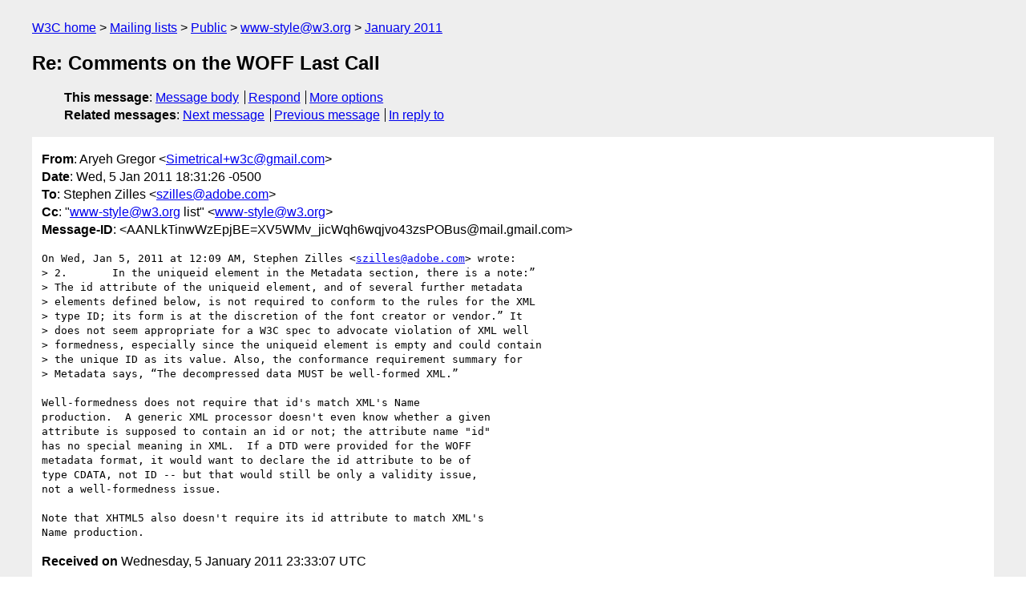

--- FILE ---
content_type: text/html
request_url: https://lists.w3.org/Archives/Public/www-style/2011Jan/0023.html
body_size: 2176
content:
<!DOCTYPE html>
<html xmlns="http://www.w3.org/1999/xhtml" lang="en">
<head>
<meta charset="UTF-8" />
<meta name="viewport" content="width=device-width, initial-scale=1" />
<meta name="generator" content="hypermail 3.0.0, see https://github.com/hypermail-project/hypermail/" />
<title>Re: Comments on the WOFF Last Call from Aryeh Gregor on 2011-01-05 (www-style@w3.org from January 2011)</title>
<meta name="Author" content="Aryeh Gregor (Simetrical+w3c&#x40;&#0103;&#0109;&#0097;&#0105;&#0108;&#0046;&#0099;&#0111;&#0109;)" />
<meta name="Subject" content="Re: Comments on the WOFF Last Call" />
<meta name="Date" content="2011-01-05" />
<link rel="stylesheet" title="Normal view" href="/assets/styles/public.css" />
<link rel="help" href="/Help/" />
<link rel="start" href="../" title="www-style@w3.org archives" />
<script defer="defer" src="/assets/js/archives.js"></script>
</head>
<body class="message">
<header class="head">
<nav class="breadcrumb" id="upper">
  <ul>
    <li><a href="https://www.w3.org/">W3C home</a></li>
    <li><a href="/">Mailing lists</a></li>
    <li><a href="../../">Public</a></li>
    <li><a href="../" rel="start">www-style@w3.org</a></li>
    <li><a href="./" rel="contents">January 2011</a></li>
  </ul>
</nav>
<h1>Re: Comments on the WOFF Last Call</h1>
<!-- received="Wed Jan 05 23:33:07 2011" -->
<!-- isoreceived="20110105233307" -->
<!-- sent="Wed, 5 Jan 2011 18:31:26 -0500" -->
<!-- isosent="20110105233126" -->
<!-- name="Aryeh Gregor" -->
<!-- email="Simetrical+w3c&#x40;&#0103;&#0109;&#0097;&#0105;&#0108;&#0046;&#0099;&#0111;&#0109;" -->
<!-- subject="Re: Comments on the WOFF Last Call" -->
<!-- id="AANLkTinwWzEpjBE=XV5WMv_jicWqh6wqjvo43zsPOBus@mail.gmail.com" -->
<!-- charset="UTF-8" -->
<!-- inreplyto="CE2F61DA5FA23945A4EA99A212B1579537B04B0F35&#64;nambx03.corp.adobe.com" -->
<!-- expires="-1" -->
<nav id="navbar">
<ul class="links hmenu_container">
<li>
<span class="heading">This message</span>: <ul class="hmenu"><li><a href="#start" id="options1">Message body</a></li>
<li><a href="mailto:www-style&#x40;&#0119;&#0051;&#0046;&#0111;&#0114;&#0103;?Subject=Re%3A%20Comments%20on%20the%20WOFF%20Last%20Call&amp;In-Reply-To=%3CAANLkTinwWzEpjBE%3DXV5WMv_jicWqh6wqjvo43zsPOBus%40mail.gmail.com%3E&amp;References=%3CAANLkTinwWzEpjBE%3DXV5WMv_jicWqh6wqjvo43zsPOBus%40mail.gmail.com%3E">Respond</a></li>
<li><a href="#options3">More options</a></li>
</ul></li>
<li>
<span class="heading">Related messages</span>: <ul class="hmenu">
<!-- unext="start" -->
<li><a href="0024.html">Next message</a></li>
<li><a href="0022.html">Previous message</a></li>
<li><a href="0020.html">In reply to</a></li>
<!-- unextthread="start" -->
<!-- ureply="end" -->
</ul></li>
</ul>
</nav>
</header>
<!-- body="start" -->
<main class="mail">
<ul class="headers" aria-label="message headers">
<li><span class="from">
<span class="heading">From</span>: Aryeh Gregor &lt;<a href="mailto:Simetrical+w3c&#x40;&#0103;&#0109;&#0097;&#0105;&#0108;&#0046;&#0099;&#0111;&#0109;?Subject=Re%3A%20Comments%20on%20the%20WOFF%20Last%20Call&amp;In-Reply-To=%3CAANLkTinwWzEpjBE%3DXV5WMv_jicWqh6wqjvo43zsPOBus%40mail.gmail.com%3E&amp;References=%3CAANLkTinwWzEpjBE%3DXV5WMv_jicWqh6wqjvo43zsPOBus%40mail.gmail.com%3E">Simetrical+w3c&#x40;&#0103;&#0109;&#0097;&#0105;&#0108;&#0046;&#0099;&#0111;&#0109;</a>&gt;
</span></li>
<li><span class="date"><span class="heading">Date</span>: Wed, 5 Jan 2011 18:31:26 -0500</span></li>
<li><span class="to"><span class="heading">To</span>: Stephen Zilles &lt;<a href="mailto:szilles&#x40;&#0097;&#0100;&#0111;&#0098;&#0101;&#0046;&#0099;&#0111;&#0109;?Subject=Re%3A%20Comments%20on%20the%20WOFF%20Last%20Call&amp;In-Reply-To=%3CAANLkTinwWzEpjBE%3DXV5WMv_jicWqh6wqjvo43zsPOBus%40mail.gmail.com%3E&amp;References=%3CAANLkTinwWzEpjBE%3DXV5WMv_jicWqh6wqjvo43zsPOBus%40mail.gmail.com%3E">szilles&#x40;&#0097;&#0100;&#0111;&#0098;&#0101;&#0046;&#0099;&#0111;&#0109;</a>&gt;
</span></li>
<li><span class="cc"><span class="heading">Cc</span>: &quot;<a href="mailto:www-style&#x40;&#0119;&#0051;&#0046;&#0111;&#0114;&#0103;?Subject=Re%3A%20Comments%20on%20the%20WOFF%20Last%20Call&amp;In-Reply-To=%3CAANLkTinwWzEpjBE%3DXV5WMv_jicWqh6wqjvo43zsPOBus%40mail.gmail.com%3E&amp;References=%3CAANLkTinwWzEpjBE%3DXV5WMv_jicWqh6wqjvo43zsPOBus%40mail.gmail.com%3E">www-style&#x40;&#0119;&#0051;&#0046;&#0111;&#0114;&#0103;</a> list&quot; &lt;<a href="mailto:www-style&#x40;&#0119;&#0051;&#0046;&#0111;&#0114;&#0103;?Subject=Re%3A%20Comments%20on%20the%20WOFF%20Last%20Call&amp;In-Reply-To=%3CAANLkTinwWzEpjBE%3DXV5WMv_jicWqh6wqjvo43zsPOBus%40mail.gmail.com%3E&amp;References=%3CAANLkTinwWzEpjBE%3DXV5WMv_jicWqh6wqjvo43zsPOBus%40mail.gmail.com%3E">www-style&#x40;&#0119;&#0051;&#0046;&#0111;&#0114;&#0103;</a>&gt;
</span></li>
<li><span class="message-id"><span class="heading">Message-ID</span>: &lt;AANLkTinwWzEpjBE=XV5WMv_jicWqh6wqjvo43zsPOBus&#x40;&#0109;&#0097;&#0105;&#0108;&#0046;&#0103;&#0109;&#0097;&#0105;&#0108;&#0046;&#0099;&#0111;&#0109;&gt;
</span></li>
</ul>
<pre id="start" class="body">
On Wed, Jan 5, 2011 at 12:09 AM, Stephen Zilles &lt;<a href="mailto:szilles&#x40;&#0097;&#0100;&#0111;&#0098;&#0101;&#0046;&#0099;&#0111;&#0109;?Subject=Re%3A%20Comments%20on%20the%20WOFF%20Last%20Call&amp;In-Reply-To=%3CAANLkTinwWzEpjBE%3DXV5WMv_jicWqh6wqjvo43zsPOBus%40mail.gmail.com%3E&amp;References=%3CAANLkTinwWzEpjBE%3DXV5WMv_jicWqh6wqjvo43zsPOBus%40mail.gmail.com%3E">szilles&#x40;&#0097;&#0100;&#0111;&#0098;&#0101;&#0046;&#0099;&#0111;&#0109;</a>&gt; wrote:
&gt; 2.       In the uniqueid element in the Metadata section, there is a note:”
&gt; The id attribute of the uniqueid element, and of several further metadata
&gt; elements defined below, is not required to conform to the rules for the XML
&gt; type ID; its form is at the discretion of the font creator or vendor.” It
&gt; does not seem appropriate for a W3C spec to advocate violation of XML well
&gt; formedness, especially since the uniqueid element is empty and could contain
&gt; the unique ID as its value. Also, the conformance requirement summary for
&gt; Metadata says, “The decompressed data MUST be well-formed XML.”

Well-formedness does not require that id's match XML's Name
production.  A generic XML processor doesn't even know whether a given
attribute is supposed to contain an id or not; the attribute name &quot;id&quot;
has no special meaning in XML.  If a DTD were provided for the WOFF
metadata format, it would want to declare the id attribute to be of
type CDATA, not ID -- but that would still be only a validity issue,
not a well-formedness issue.

Note that XHTML5 also doesn't require its id attribute to match XML's
Name production.
</pre>
<p class="received"><span class="heading">Received on</span> Wednesday,  5 January 2011 23:33:07 UTC</p>
</main>
<!-- body="end" -->
<footer class="foot">
<nav id="navbarfoot">
<ul class="links hmenu_container">
<li><span class="heading">This message</span>: <span class="message_body"><a href="#start">Message body</a></span></li>
<!-- lnext="start" -->
<li><span class="heading">Next message</span>: <a href="0024.html">Rik Cabanier: "[css3] support for filters"</a></li>
<li><span class="heading">Previous message</span>: <a href="0022.html">Eric Muller: "Re: [css3-text] fullwidth punctuation kerning"</a></li>
<li><span class="heading">In reply to</span>: <a href="0020.html">Stephen Zilles: "Comments on the WOFF Last Call"</a></li>
<!-- lnextthread="start" -->
<!-- lreply="end" -->
</ul>
<ul class="links hmenu_container">
<li id="options3"><span class="heading">Mail actions</span>: <ul class="hmenu"><li><a href="mailto:www-style&#x40;&#0119;&#0051;&#0046;&#0111;&#0114;&#0103;?Subject=Re%3A%20Comments%20on%20the%20WOFF%20Last%20Call&amp;In-Reply-To=%3CAANLkTinwWzEpjBE%3DXV5WMv_jicWqh6wqjvo43zsPOBus%40mail.gmail.com%3E&amp;References=%3CAANLkTinwWzEpjBE%3DXV5WMv_jicWqh6wqjvo43zsPOBus%40mail.gmail.com%3E">respond to this message</a></li>
<li><a href="mailto:www-style&#x40;&#0119;&#0051;&#0046;&#0111;&#0114;&#0103;">mail a new topic</a></li></ul></li>
<li><span class="heading">Contemporary messages sorted</span>: <ul class="hmenu"><li><a href="index.html#msg23">by date</a></li>
<li><a href="thread.html#msg23">by thread</a></li>
<li><a href="subject.html#msg23">by subject</a></li>
<li><a href="author.html#msg23">by author</a></li>
</ul></li>
<li><span class="heading">Help</span>: <ul class="hmenu">
    <li><a href="/Help/" rel="help">how to use the archives</a></li>
    <li><a href="https://www.w3.org/Search/Mail/Public/search?type-index=www-style&amp;index-type=t">search the archives</a></li>
</ul>
</li>
</ul>
</nav>
<!-- trailer="footer" -->
<p class="colophon">
This archive was generated by <a href="https://github.com/hypermail-project/hypermail/">hypermail 3.0.0</a>: Saturday, 15 July 2023 03:16:02 UTC
</p>
</footer>
</body>
</html>
